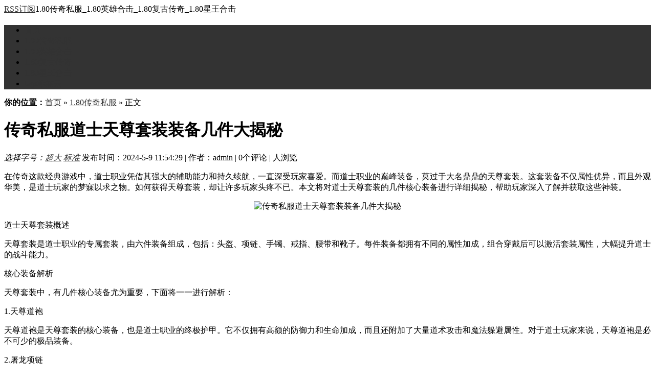

--- FILE ---
content_type: text/html
request_url: http://www.hanrcenvd.com/post/1089.html
body_size: 8117
content:
<!DOCTYPE html PUBLIC "-//W3C//DTD XHTML 1.0 Transitional//EN" "http://www.w3.org/TR/xhtml1/DTD/xhtml1-transitional.dtd">
<html xmlns="http://www.w3.org/1999/xhtml" xml:lang="zh-CN" lang="zh-CN">
<head>
<meta http-equiv="Content-Type" content="text/html; charset=utf-8"/>
<meta http-equiv="Content-Language" content="zh-CN" />
<title>传奇私服道士天尊套装装备几件大揭秘-1.80传奇私服-瀚臻开服网</title>
<meta name="keywords" content="" />
<meta name="description" content="传奇私服道士天尊套装装备几件大揭秘是瀚臻开服网中一篇关于的文章,更多1.80传奇私服,1.80英雄合击,1.80复古传奇,1.80星王合击尽在:www.hanrcenvd.com" />
<link rel="stylesheet" rev="stylesheet" href="http://www.hanrcenvd.com/zb_users/theme/txlana/source/style.css.asp" type="text/css" media="screen" />
<link rel="alternate" type="application/rss+xml" href="http://www.hanrcenvd.com/feed.asp" title="瀚臻开服网" />
<script src="http://www.hanrcenvd.com/zb_system/script/common.js" type="text/javascript"></script>
<script src="http://www.hanrcenvd.com/zb_system/function/c_html_js_add.asp" type="text/javascript"></script>
<script src="http://www.hanrcenvd.com/zb_users/theme/txlana/script/custom.js" type="text/javascript"></script>
<script src="http://www.hanrcenvd.com/zb_users/theme/txlana/script/txlana.js" type="text/javascript"></script>
<style type="text/css">
body{background-color: #FFFFFF;}
a{color: #333333;}
#w980 #nav,#lieb dl dt span,#lieb dl dt h2 a:hover,#rigth dt,#tbCalendar caption,#frmSumbit .button,.pagebar a:hover,.pagebar .now-page,#ss #btnPost,.tags a:hover,#tbCalendar td a {background-color: #333333;}
#left #lieb,#left #info{border-top-color: #333333;}
#comments h3,#comments h4{border-left-color: #333333;}
#nav ul li a:hover,#nav ul li a.on{background-color:#333333;}
</style>
</head>
<body>
<div id="w980">
<div id="top"><span><a href="http://www.hanrcenvd.com/feed.asp" target="_blank">RSS订阅</a></span>1.80传奇私服_1.80英雄合击_1.80复古传奇_1.80星王合击</div>
<div id="head">
<h2><a href="http://www.hanrcenvd.com/" title="瀚臻开服网"></a></h2><div class="clear"></div></div>
<div id="nav"><ul><li><a href="http://www.hanrcenvd.com/">首页</a></li><li id="menu-cate-0"><a href="http://www.hanrcenvd.com/catalog.asp?cate=0">1.80传奇私服</a></li><li id="menu-cate-1"><a href="http://www.hanrcenvd.com/catalog.asp?cate=1">1.80英雄合击</a></li><li id="menu-cate-2"><a href="http://www.hanrcenvd.com/catalog.asp?cate=2">1.80复古传奇</a></li><li id="menu-cate-3"><a href="http://www.hanrcenvd.com/catalog.asp?cate=3">1.80星王合击</a></li><li><a href="http://www.hanrcenvd.com/tags.asp">tags标签云</a></li></ul></div>
<div id="left">
<div id="place"><strong>你的位置：</strong><a href="http://www.hanrcenvd.com/">首页</a> » <a href="http://www.hanrcenvd.com/catalog.asp?cate=0">1.80传奇私服</a> » 正文</div>
<div id="info">
<dl id="title"><h1>传奇私服道士天尊套装装备几件大揭秘</h1>
<p><em>选择字号：<A href="javascript:doZoom(12.5)">超大</A> <A href="javascript:doZoom(10.5)">标准</A> </em>发布时间：2024-5-9 11:54:29 | 作者：admin | 0个评论 | <span class="AddView" id="spn1089" data-id="1089"></span>人浏览</p></dl>
<dl id="zi"><p>在传奇这款经典游戏中，道士职业凭借其强大的辅助能力和持久续航，一直深受玩家喜爱。而道士职业的巅峰装备，莫过于大名鼎鼎的天尊套装。这套装备不仅属性优异，而且外观华美，是道士玩家的梦寐以求之物。如何获得天尊套装，却让许多玩家头疼不已。本文将对道士天尊套装的几件核心装备进行详细揭秘，帮助玩家深入了解并获取这些神装。</P><p style="text-align:center"><img src="http://www.hanrcenvd.com/zb_users/upload/2024/5/2024050911542985.jpg" width="318" height="230" title="传奇私服道士天尊套装装备几件大揭秘" alt="传奇私服道士天尊套装装备几件大揭秘"/></P><P>道士天尊套装概述</P><P>天尊套装是道士职业的专属套装，由六件装备组成，包括：头盔、项链、手镯、戒指、腰带和靴子。每件装备都拥有不同的属性加成，组合穿戴后可以激活套装属性，大幅提升道士的战斗能力。</P><P>核心装备解析</P><P>天尊套装中，有几件核心装备尤为重要，下面将一一进行解析：</P><P>1.天尊道袍</P><P>天尊道袍是天尊套装的核心装备，也是道士职业的终极护甲。它不仅拥有高额的防御力和生命加成，而且还附加了大量道术攻击和魔法躲避属性。对于道士玩家来说，天尊道袍是必不可少的极品装备。</P><P>2.屠龙项链</P><P>屠龙项链是传奇游戏中最具代表性的项链，也是道士天尊套装中的重要一环。它除了提供大量道术攻击和魔法躲避属性外，还拥有一个强大的技能：召唤神兽。神兽可以协助道士作战，大幅提升其输出能力。</P><P>3.道士手镯</P><P>道士手镯是专门为道士职业设计的首饰，拥有高额的道术攻击、魔法躲避和生命加成。它不仅可以加强道士的输出能力，还能提升其生存能力。</P><P>4.道士戒指</P><P>道士戒指同样是道士职业的专属装备，拥有大量道术攻击和魔法躲避属性。它还附加了一个技能：施毒术。施毒术可以对目标造成持续伤害，在PK和打怪中都非常实用。</P><P>获取途径</P><P>获取天尊套装的途径主要有以下几种：</P><P>1.击杀BOSS</P><P>天尊套装的部件有几率从各种高级BOSS身上掉落，如沃玛教主、祖玛教主和赤月恶魔等。玩家可以通过组队挑战这些BOSS来获取天尊套装的部件。</P><P>2.完成任务</P><P>部分天尊套装的部件可以通过完成特定任务获得。例如，天尊道袍可以通过完成“战神殿”任务获得，屠龙项链可以通过完成“龙之秘境”任务获得。</P><P>3.参与活动</P><P>官方经常会举办各种活动，奖励包含天尊套装的部件。玩家可以积极参与这些活动，获得获取天尊套装的机会。</P><P>4.交易市场</P><P>如果玩家没有足够的时间或运气获取天尊套装，也可以通过交易市场向其他玩家购买。需要注意的是，天尊套装的部件价格昂贵，玩家需要做好心理准备。</P><P>注意事项</P><P>在获取天尊套装的过程中，玩家需要注意以下事项：</P><P>1.等级要求</P><P>天尊套装的部件都有相应的等级要求，玩家需要达到一定等级才能装备。</P><P>2.组队配合</P><P>挑战高级BOSS时，玩家最好组队进行。这样可以增加击杀BOSS的几率，并提升获取天尊套装的概率。</P><P>3.保护装备</P><P>天尊套装的部件十分珍贵，玩家需要妥善保管。避免在危险的区域掉落装备，并注意防止被其他玩家抢夺。</P><P>4.理性消费</P><P>天尊套装的部件非常昂贵，玩家在购买时需要量力而行。切勿盲目追求极品装备，而忽视了自身的经济实力。</P><P>道士天尊套装是传奇游戏中最强大的装备之一，拥有它可以极大地提升道士的战斗能力。玩家可以了解到获取天尊套装的关键装备和途径，并为自己的道士角色打造一身极品装备。希望这篇攻略能够帮助玩家深入了解传奇这款经典游戏，并体验到更多的游戏乐趣。</P><P></p>
<p class="tags">标签：</p>
<div class="bdsharebuttonbox"><a href="#" class="bds_more" data-cmd="more">分享到：</a><a href="#" class="bds_qzone" data-cmd="qzone" title="分享到QQ空间">QQ空间</a><a href="#" class="bds_tsina" data-cmd="tsina" title="分享到新浪微博">新浪微博</a><a href="#" class="bds_tqq" data-cmd="tqq" title="分享到腾讯微博">腾讯微博</a><a href="#" class="bds_renren" data-cmd="renren" title="分享到人人网">人人网</a><a href="#" class="bds_weixin" data-cmd="weixin" title="分享到微信">微信</a></div>
<script>window._bd_share_config={"common":{"bdSnsKey":{},"bdText":"","bdMini":"2","bdMiniList":false,"bdPic":"","bdStyle":"0","bdSize":"16"},"share":{"bdSize":16}};with(document)0[(getElementsByTagName('head')[0]||body).appendChild(createElement('script')).src='http://bdimg.share.baidu.com/static/api/js/share.js?v=89860593.js?cdnversion='+~(-new Date()/36e5)];</script>
</div>
<div id="guan"><h2>猜你喜欢</h2><ul>

</ul></div>
<ins style="display:none;" id="AjaxCommentBegin"></ins><ins style="display:none;" id="AjaxCommentEnd"></ins>

<div class="post" id="divCommentPost">
<p><h4>发表评论</h4></p>
<form id="frmSumbit" target="_self" method="post" action="http://www.hanrcenvd.com/zb_system/cmd.asp?act=cmt&amp;key=cf0860e2" >
<input type="hidden" name="inpId" id="inpId" value="1089" />
<input type="hidden" name="inpArticle" id="inpArticle" value="" />
<input type="hidden" name="inpRevID" id="inpRevID" value="" />
<p><label for="inpName">您的昵称</label><input type="text" name="inpName" id="inpName" class="text" value="" size="28" tabindex="1" /><small>必填</small> </p>
<p><label for="inpEmail">您的邮箱</label><input type="text" name="inpEmail" id="inpEmail" class="text" value="" size="28" tabindex="2" /><small>选填</small></p>
<p><label for="homepage">您的网站</label><input type="text" name="inpHomePage" id="inpHomePage" class="text" value="" size="28" tabindex="3" /><small>选填</small></p>
<p><label for="inpVerify">验证码</label><input type="text" name="inpVerify" id="inpVerify" class="text" value="" size="28" tabindex="4" /> <img style="border:1px solid black" src="http://www.hanrcenvd.com/zb_system/function/c_validcode.asp?name=commentvalid" alt="" title=""/><small><font color="#FF6600">必填</font>，不填不让过哦，嘻嘻。</small> </p>
<p><textarea name="txaArticle" id="txaArticle" onchange="GetActiveText(this.id);" onclick="GetActiveText(this.id);" onfocus="GetActiveText(this.id);" class="text" cols="50" rows="4" tabindex="5" ></textarea></p>
<p><input name="btnSumbit" type="submit" tabindex="6" value="提交" onclick="JavaScript:return VerifyMessage()" class="button" /> <input type="checkbox" name="chkRemember" value="1" id="chkRemember" /> <span class="keep">记住我,下次回复时不用重新输入个人信息</span></p>
<script language="JavaScript" type="text/javascript">objActive="txaArticle";ExportUbbFrame();</script>
</form>
<p class="postbottom">◎欢迎参与讨论，请在这里发表您的看法、交流您的观点。</p>
<script language="JavaScript" type="text/javascript">LoadRememberInfo();</script>
</div>
</div>
<div id="rigth"><dl id="ss"> <form method="post" action="http://www.hanrcenvd.com/zb_system/cmd.asp?act=Search"><input type="text" name="edtSearch" id="edtSearch" size="12" /><input type="submit" value="搜索" name="btnPost" id="btnPost" /></form><div class="clear"></div></dl>
<dl class="function" id="divSearchPanel">
<dt class="function_t">搜索1.80版本</dt>
<dd class="function_c">
<div><form method="post" action="http://www.hanrcenvd.com/zb_system/cmd.asp?act=Search"><input type="text" name="edtSearch" id="edtSearch" size="12" /> <input type="submit" value="提交" name="btnPost" id="btnPost" /></form></div>
</dd>
</dl>
<dl class="function" id="divCatalog">
<dt class="function_t">网站分类</dt>
<dd class="function_c">
<ul><li class="li-cate cate-0"><a href="http://www.hanrcenvd.com/catalog.asp?cate=0">1.80传奇私服<span class="article-nums"> (230)</span></a></li><li class="li-cate cate-1"><a href="http://www.hanrcenvd.com/catalog.asp?cate=1">1.80英雄合击<span class="article-nums"> (273)</span></a></li><li class="li-cate cate-2"><a href="http://www.hanrcenvd.com/catalog.asp?cate=2">1.80复古传奇<span class="article-nums"> (284)</span></a></li><li class="li-cate cate-3"><a href="http://www.hanrcenvd.com/catalog.asp?cate=3">1.80星王合击<span class="article-nums"> (299)</span></a></li></ul>
</dd>
</dl>
<dl class="function" id="divPrevious">
<dt class="function_t">最新开服</dt>
<dd class="function_c">
<ul><li><a href="http://www.hanrcenvd.com/post/1089.html" title="传奇私服道士天尊套装装备几件大揭秘"><span class="article-date">[05/09]</span>传奇私服道士天尊套装装备几件大揭秘</a></li><li><a href="http://www.hanrcenvd.com/post/1088.html" title="英雄孤征，传奇金途：单职业打金之路"><span class="article-date">[05/08]</span>英雄孤征，传奇金途：单职业打金之路</a></li><li><a href="http://www.hanrcenvd.com/post/1087.html" title="传奇高手进阶之路：除了打怪，不可或缺的修炼秘诀"><span class="article-date">[05/08]</span>传奇高手进阶之路：除了打怪，不可或缺的修炼秘诀</a></li><li><a href="http://www.hanrcenvd.com/post/1086.html" title="超变传奇：装备强化等级策略，打造最强战斗力"><span class="article-date">[05/07]</span>超变传奇：装备强化等级策略，打造最强战斗力</a></li><li><a href="http://www.hanrcenvd.com/post/1085.html" title="传奇路途，各行其道：专属征程，因人而异"><span class="article-date">[05/07]</span>传奇路途，各行其道：专属征程，因人而异</a></li><li><a href="http://www.hanrcenvd.com/post/1084.html" title="轻变传奇玩家必备秘籍：矿石品质保障指南"><span class="article-date">[05/06]</span>轻变传奇玩家必备秘籍：矿石品质保障指南</a></li><li><a href="http://www.hanrcenvd.com/post/1083.html" title="传奇舍弃骨玉，血饮称雄四方的四大至关缘由"><span class="article-date">[05/06]</span>传奇舍弃骨玉，血饮称雄四方的四大至关缘由</a></li><li><a href="http://www.hanrcenvd.com/post/1082.html" title="连击传奇：梦幻逸品武器大揭秘，助你称霸武林"><span class="article-date">[05/05]</span>连击传奇：梦幻逸品武器大揭秘，助你称霸武林</a></li><li><a href="http://www.hanrcenvd.com/post/1081.html" title="传奇私服玩家装备变现宝典：快速出售装备指南"><span class="article-date">[05/05]</span>传奇私服玩家装备变现宝典：快速出售装备指南</a></li><li><a href="http://www.hanrcenvd.com/post/1080.html" title="行会专属活动，仅限精英齐聚"><span class="article-date">[05/04]</span>行会专属活动，仅限精英齐聚</a></li></ul>
</dd>
</dl>
<dl class="function" id="article_random">
<dt class="function_t">1.80传奇推荐</dt>
<dd class="function_c">
<ul><li><a href="http://www.hanrcenvd.com/post/72.html" title="在新开传奇私服里有哪些赚钱方法可用">在新开传奇私服里有哪些赚钱方法可用(9)</a></li>
<li><a href="http://www.hanrcenvd.com/post/499.html" title="传奇做押镖任务有哪些要求">传奇做押镖任务有哪些要求(1)</a></li>
<li><a href="http://www.hanrcenvd.com/post/782.html" title="在选择传奇私服中的英雄时，需要注意合击技能的搭配。">在选择传奇私服中的英雄时，需要注意合击技(0)</a></li>
<li><a href="http://www.hanrcenvd.com/post/328.html" title="教你怎么玩藏经阁">教你怎么玩藏经阁(4)</a></li>
<li><a href="http://www.hanrcenvd.com/post/143.html" title="神器传奇道士双面夹击的基础走位技巧">神器传奇道士双面夹击的基础走位技巧(10)</a></li>
<li><a href="http://www.hanrcenvd.com/post/781.html" title="私人服务器的传奇游戏：人民币流动的回收方式">私人服务器的传奇游戏：人民币流动的回收方(0)</a></li>
<li><a href="http://www.hanrcenvd.com/post/498.html" title="道士在传奇怎么学好召唤术">道士在传奇怎么学好召唤术(0)</a></li>
<li><a href="http://www.hanrcenvd.com/post/780.html" title="在传奇游戏的新服务器上，当法师参加攻城战时，可以运用">在传奇游戏的新服务器上，当法师参加攻城战(0)</a></li>
<li><a href="http://www.hanrcenvd.com/post/228.html" title="1.95神龙合击中行会与玩家的双向选择">1.95神龙合击中行会与玩家的双向选择(7)</a></li>
<li><a href="http://www.hanrcenvd.com/post/327.html" title="1.76迷你经典有效获取声望值的一些方法">1.76迷你经典有效获取声望值的一些方法(5)</a></li></ul>
</dd>
</dl>
</div>
<div class="clear"></div>
<div class="footer" id="footer">
<p>Copyright 2012-2021 <a href="http://www.hanrcenvd.com/" target="_blank">瀚臻开服网</a> www.hanrcenvd.com All Rights Reserved. <a href="http://www.hanrcenvd.com/sitemap.xml" target="_blank">网站地图</a><script>(function(){    var bp = document.createElement('script');    var curProtocol = window.location.protocol.split(':')[0];    if (curProtocol === 'https') {        bp.src = 'https://zz.bdstatic.com/linksubmit/push.js';    }    else {        bp.src = 'http://push.zhanzhang.baidu.com/push.js';    }    var s = document.getElementsByTagName("script")[0];    s.parentNode.insertBefore(bp, s);})();</script><script>var _hmt = _hmt || [];(function() {  var hm = document.createElement("script");  hm.src = "https://hm.baidu.com/hm.js?01ec283fa26d90741499e46635ff583d";  var s = document.getElementsByTagName("script")[0];   s.parentNode.insertBefore(hm, s);})();</script></p>
</div>
</body>
</html>
<!-- 2024/5/9 11:54:30 -->